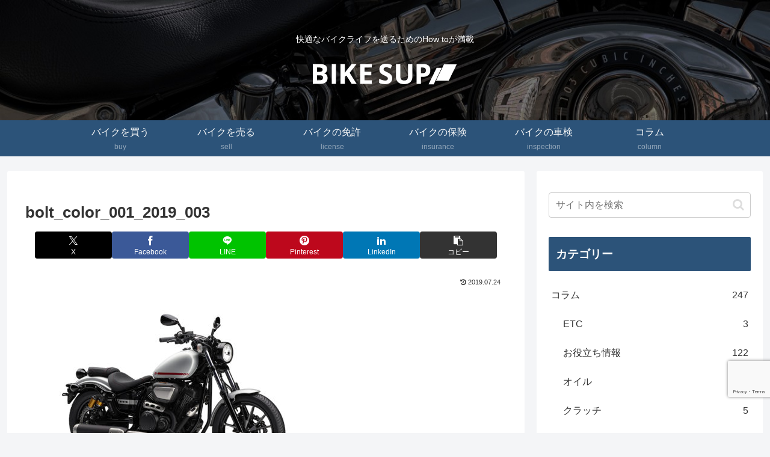

--- FILE ---
content_type: text/html; charset=utf-8
request_url: https://www.google.com/recaptcha/api2/anchor?ar=1&k=6Lfgh1EaAAAAAPljgPRiybUYjg_VnRHRkU62DDvO&co=aHR0cHM6Ly9iaWtlLXN1cC5jb206NDQz&hl=en&v=PoyoqOPhxBO7pBk68S4YbpHZ&size=invisible&anchor-ms=20000&execute-ms=30000&cb=7n82z7xx815e
body_size: 48836
content:
<!DOCTYPE HTML><html dir="ltr" lang="en"><head><meta http-equiv="Content-Type" content="text/html; charset=UTF-8">
<meta http-equiv="X-UA-Compatible" content="IE=edge">
<title>reCAPTCHA</title>
<style type="text/css">
/* cyrillic-ext */
@font-face {
  font-family: 'Roboto';
  font-style: normal;
  font-weight: 400;
  font-stretch: 100%;
  src: url(//fonts.gstatic.com/s/roboto/v48/KFO7CnqEu92Fr1ME7kSn66aGLdTylUAMa3GUBHMdazTgWw.woff2) format('woff2');
  unicode-range: U+0460-052F, U+1C80-1C8A, U+20B4, U+2DE0-2DFF, U+A640-A69F, U+FE2E-FE2F;
}
/* cyrillic */
@font-face {
  font-family: 'Roboto';
  font-style: normal;
  font-weight: 400;
  font-stretch: 100%;
  src: url(//fonts.gstatic.com/s/roboto/v48/KFO7CnqEu92Fr1ME7kSn66aGLdTylUAMa3iUBHMdazTgWw.woff2) format('woff2');
  unicode-range: U+0301, U+0400-045F, U+0490-0491, U+04B0-04B1, U+2116;
}
/* greek-ext */
@font-face {
  font-family: 'Roboto';
  font-style: normal;
  font-weight: 400;
  font-stretch: 100%;
  src: url(//fonts.gstatic.com/s/roboto/v48/KFO7CnqEu92Fr1ME7kSn66aGLdTylUAMa3CUBHMdazTgWw.woff2) format('woff2');
  unicode-range: U+1F00-1FFF;
}
/* greek */
@font-face {
  font-family: 'Roboto';
  font-style: normal;
  font-weight: 400;
  font-stretch: 100%;
  src: url(//fonts.gstatic.com/s/roboto/v48/KFO7CnqEu92Fr1ME7kSn66aGLdTylUAMa3-UBHMdazTgWw.woff2) format('woff2');
  unicode-range: U+0370-0377, U+037A-037F, U+0384-038A, U+038C, U+038E-03A1, U+03A3-03FF;
}
/* math */
@font-face {
  font-family: 'Roboto';
  font-style: normal;
  font-weight: 400;
  font-stretch: 100%;
  src: url(//fonts.gstatic.com/s/roboto/v48/KFO7CnqEu92Fr1ME7kSn66aGLdTylUAMawCUBHMdazTgWw.woff2) format('woff2');
  unicode-range: U+0302-0303, U+0305, U+0307-0308, U+0310, U+0312, U+0315, U+031A, U+0326-0327, U+032C, U+032F-0330, U+0332-0333, U+0338, U+033A, U+0346, U+034D, U+0391-03A1, U+03A3-03A9, U+03B1-03C9, U+03D1, U+03D5-03D6, U+03F0-03F1, U+03F4-03F5, U+2016-2017, U+2034-2038, U+203C, U+2040, U+2043, U+2047, U+2050, U+2057, U+205F, U+2070-2071, U+2074-208E, U+2090-209C, U+20D0-20DC, U+20E1, U+20E5-20EF, U+2100-2112, U+2114-2115, U+2117-2121, U+2123-214F, U+2190, U+2192, U+2194-21AE, U+21B0-21E5, U+21F1-21F2, U+21F4-2211, U+2213-2214, U+2216-22FF, U+2308-230B, U+2310, U+2319, U+231C-2321, U+2336-237A, U+237C, U+2395, U+239B-23B7, U+23D0, U+23DC-23E1, U+2474-2475, U+25AF, U+25B3, U+25B7, U+25BD, U+25C1, U+25CA, U+25CC, U+25FB, U+266D-266F, U+27C0-27FF, U+2900-2AFF, U+2B0E-2B11, U+2B30-2B4C, U+2BFE, U+3030, U+FF5B, U+FF5D, U+1D400-1D7FF, U+1EE00-1EEFF;
}
/* symbols */
@font-face {
  font-family: 'Roboto';
  font-style: normal;
  font-weight: 400;
  font-stretch: 100%;
  src: url(//fonts.gstatic.com/s/roboto/v48/KFO7CnqEu92Fr1ME7kSn66aGLdTylUAMaxKUBHMdazTgWw.woff2) format('woff2');
  unicode-range: U+0001-000C, U+000E-001F, U+007F-009F, U+20DD-20E0, U+20E2-20E4, U+2150-218F, U+2190, U+2192, U+2194-2199, U+21AF, U+21E6-21F0, U+21F3, U+2218-2219, U+2299, U+22C4-22C6, U+2300-243F, U+2440-244A, U+2460-24FF, U+25A0-27BF, U+2800-28FF, U+2921-2922, U+2981, U+29BF, U+29EB, U+2B00-2BFF, U+4DC0-4DFF, U+FFF9-FFFB, U+10140-1018E, U+10190-1019C, U+101A0, U+101D0-101FD, U+102E0-102FB, U+10E60-10E7E, U+1D2C0-1D2D3, U+1D2E0-1D37F, U+1F000-1F0FF, U+1F100-1F1AD, U+1F1E6-1F1FF, U+1F30D-1F30F, U+1F315, U+1F31C, U+1F31E, U+1F320-1F32C, U+1F336, U+1F378, U+1F37D, U+1F382, U+1F393-1F39F, U+1F3A7-1F3A8, U+1F3AC-1F3AF, U+1F3C2, U+1F3C4-1F3C6, U+1F3CA-1F3CE, U+1F3D4-1F3E0, U+1F3ED, U+1F3F1-1F3F3, U+1F3F5-1F3F7, U+1F408, U+1F415, U+1F41F, U+1F426, U+1F43F, U+1F441-1F442, U+1F444, U+1F446-1F449, U+1F44C-1F44E, U+1F453, U+1F46A, U+1F47D, U+1F4A3, U+1F4B0, U+1F4B3, U+1F4B9, U+1F4BB, U+1F4BF, U+1F4C8-1F4CB, U+1F4D6, U+1F4DA, U+1F4DF, U+1F4E3-1F4E6, U+1F4EA-1F4ED, U+1F4F7, U+1F4F9-1F4FB, U+1F4FD-1F4FE, U+1F503, U+1F507-1F50B, U+1F50D, U+1F512-1F513, U+1F53E-1F54A, U+1F54F-1F5FA, U+1F610, U+1F650-1F67F, U+1F687, U+1F68D, U+1F691, U+1F694, U+1F698, U+1F6AD, U+1F6B2, U+1F6B9-1F6BA, U+1F6BC, U+1F6C6-1F6CF, U+1F6D3-1F6D7, U+1F6E0-1F6EA, U+1F6F0-1F6F3, U+1F6F7-1F6FC, U+1F700-1F7FF, U+1F800-1F80B, U+1F810-1F847, U+1F850-1F859, U+1F860-1F887, U+1F890-1F8AD, U+1F8B0-1F8BB, U+1F8C0-1F8C1, U+1F900-1F90B, U+1F93B, U+1F946, U+1F984, U+1F996, U+1F9E9, U+1FA00-1FA6F, U+1FA70-1FA7C, U+1FA80-1FA89, U+1FA8F-1FAC6, U+1FACE-1FADC, U+1FADF-1FAE9, U+1FAF0-1FAF8, U+1FB00-1FBFF;
}
/* vietnamese */
@font-face {
  font-family: 'Roboto';
  font-style: normal;
  font-weight: 400;
  font-stretch: 100%;
  src: url(//fonts.gstatic.com/s/roboto/v48/KFO7CnqEu92Fr1ME7kSn66aGLdTylUAMa3OUBHMdazTgWw.woff2) format('woff2');
  unicode-range: U+0102-0103, U+0110-0111, U+0128-0129, U+0168-0169, U+01A0-01A1, U+01AF-01B0, U+0300-0301, U+0303-0304, U+0308-0309, U+0323, U+0329, U+1EA0-1EF9, U+20AB;
}
/* latin-ext */
@font-face {
  font-family: 'Roboto';
  font-style: normal;
  font-weight: 400;
  font-stretch: 100%;
  src: url(//fonts.gstatic.com/s/roboto/v48/KFO7CnqEu92Fr1ME7kSn66aGLdTylUAMa3KUBHMdazTgWw.woff2) format('woff2');
  unicode-range: U+0100-02BA, U+02BD-02C5, U+02C7-02CC, U+02CE-02D7, U+02DD-02FF, U+0304, U+0308, U+0329, U+1D00-1DBF, U+1E00-1E9F, U+1EF2-1EFF, U+2020, U+20A0-20AB, U+20AD-20C0, U+2113, U+2C60-2C7F, U+A720-A7FF;
}
/* latin */
@font-face {
  font-family: 'Roboto';
  font-style: normal;
  font-weight: 400;
  font-stretch: 100%;
  src: url(//fonts.gstatic.com/s/roboto/v48/KFO7CnqEu92Fr1ME7kSn66aGLdTylUAMa3yUBHMdazQ.woff2) format('woff2');
  unicode-range: U+0000-00FF, U+0131, U+0152-0153, U+02BB-02BC, U+02C6, U+02DA, U+02DC, U+0304, U+0308, U+0329, U+2000-206F, U+20AC, U+2122, U+2191, U+2193, U+2212, U+2215, U+FEFF, U+FFFD;
}
/* cyrillic-ext */
@font-face {
  font-family: 'Roboto';
  font-style: normal;
  font-weight: 500;
  font-stretch: 100%;
  src: url(//fonts.gstatic.com/s/roboto/v48/KFO7CnqEu92Fr1ME7kSn66aGLdTylUAMa3GUBHMdazTgWw.woff2) format('woff2');
  unicode-range: U+0460-052F, U+1C80-1C8A, U+20B4, U+2DE0-2DFF, U+A640-A69F, U+FE2E-FE2F;
}
/* cyrillic */
@font-face {
  font-family: 'Roboto';
  font-style: normal;
  font-weight: 500;
  font-stretch: 100%;
  src: url(//fonts.gstatic.com/s/roboto/v48/KFO7CnqEu92Fr1ME7kSn66aGLdTylUAMa3iUBHMdazTgWw.woff2) format('woff2');
  unicode-range: U+0301, U+0400-045F, U+0490-0491, U+04B0-04B1, U+2116;
}
/* greek-ext */
@font-face {
  font-family: 'Roboto';
  font-style: normal;
  font-weight: 500;
  font-stretch: 100%;
  src: url(//fonts.gstatic.com/s/roboto/v48/KFO7CnqEu92Fr1ME7kSn66aGLdTylUAMa3CUBHMdazTgWw.woff2) format('woff2');
  unicode-range: U+1F00-1FFF;
}
/* greek */
@font-face {
  font-family: 'Roboto';
  font-style: normal;
  font-weight: 500;
  font-stretch: 100%;
  src: url(//fonts.gstatic.com/s/roboto/v48/KFO7CnqEu92Fr1ME7kSn66aGLdTylUAMa3-UBHMdazTgWw.woff2) format('woff2');
  unicode-range: U+0370-0377, U+037A-037F, U+0384-038A, U+038C, U+038E-03A1, U+03A3-03FF;
}
/* math */
@font-face {
  font-family: 'Roboto';
  font-style: normal;
  font-weight: 500;
  font-stretch: 100%;
  src: url(//fonts.gstatic.com/s/roboto/v48/KFO7CnqEu92Fr1ME7kSn66aGLdTylUAMawCUBHMdazTgWw.woff2) format('woff2');
  unicode-range: U+0302-0303, U+0305, U+0307-0308, U+0310, U+0312, U+0315, U+031A, U+0326-0327, U+032C, U+032F-0330, U+0332-0333, U+0338, U+033A, U+0346, U+034D, U+0391-03A1, U+03A3-03A9, U+03B1-03C9, U+03D1, U+03D5-03D6, U+03F0-03F1, U+03F4-03F5, U+2016-2017, U+2034-2038, U+203C, U+2040, U+2043, U+2047, U+2050, U+2057, U+205F, U+2070-2071, U+2074-208E, U+2090-209C, U+20D0-20DC, U+20E1, U+20E5-20EF, U+2100-2112, U+2114-2115, U+2117-2121, U+2123-214F, U+2190, U+2192, U+2194-21AE, U+21B0-21E5, U+21F1-21F2, U+21F4-2211, U+2213-2214, U+2216-22FF, U+2308-230B, U+2310, U+2319, U+231C-2321, U+2336-237A, U+237C, U+2395, U+239B-23B7, U+23D0, U+23DC-23E1, U+2474-2475, U+25AF, U+25B3, U+25B7, U+25BD, U+25C1, U+25CA, U+25CC, U+25FB, U+266D-266F, U+27C0-27FF, U+2900-2AFF, U+2B0E-2B11, U+2B30-2B4C, U+2BFE, U+3030, U+FF5B, U+FF5D, U+1D400-1D7FF, U+1EE00-1EEFF;
}
/* symbols */
@font-face {
  font-family: 'Roboto';
  font-style: normal;
  font-weight: 500;
  font-stretch: 100%;
  src: url(//fonts.gstatic.com/s/roboto/v48/KFO7CnqEu92Fr1ME7kSn66aGLdTylUAMaxKUBHMdazTgWw.woff2) format('woff2');
  unicode-range: U+0001-000C, U+000E-001F, U+007F-009F, U+20DD-20E0, U+20E2-20E4, U+2150-218F, U+2190, U+2192, U+2194-2199, U+21AF, U+21E6-21F0, U+21F3, U+2218-2219, U+2299, U+22C4-22C6, U+2300-243F, U+2440-244A, U+2460-24FF, U+25A0-27BF, U+2800-28FF, U+2921-2922, U+2981, U+29BF, U+29EB, U+2B00-2BFF, U+4DC0-4DFF, U+FFF9-FFFB, U+10140-1018E, U+10190-1019C, U+101A0, U+101D0-101FD, U+102E0-102FB, U+10E60-10E7E, U+1D2C0-1D2D3, U+1D2E0-1D37F, U+1F000-1F0FF, U+1F100-1F1AD, U+1F1E6-1F1FF, U+1F30D-1F30F, U+1F315, U+1F31C, U+1F31E, U+1F320-1F32C, U+1F336, U+1F378, U+1F37D, U+1F382, U+1F393-1F39F, U+1F3A7-1F3A8, U+1F3AC-1F3AF, U+1F3C2, U+1F3C4-1F3C6, U+1F3CA-1F3CE, U+1F3D4-1F3E0, U+1F3ED, U+1F3F1-1F3F3, U+1F3F5-1F3F7, U+1F408, U+1F415, U+1F41F, U+1F426, U+1F43F, U+1F441-1F442, U+1F444, U+1F446-1F449, U+1F44C-1F44E, U+1F453, U+1F46A, U+1F47D, U+1F4A3, U+1F4B0, U+1F4B3, U+1F4B9, U+1F4BB, U+1F4BF, U+1F4C8-1F4CB, U+1F4D6, U+1F4DA, U+1F4DF, U+1F4E3-1F4E6, U+1F4EA-1F4ED, U+1F4F7, U+1F4F9-1F4FB, U+1F4FD-1F4FE, U+1F503, U+1F507-1F50B, U+1F50D, U+1F512-1F513, U+1F53E-1F54A, U+1F54F-1F5FA, U+1F610, U+1F650-1F67F, U+1F687, U+1F68D, U+1F691, U+1F694, U+1F698, U+1F6AD, U+1F6B2, U+1F6B9-1F6BA, U+1F6BC, U+1F6C6-1F6CF, U+1F6D3-1F6D7, U+1F6E0-1F6EA, U+1F6F0-1F6F3, U+1F6F7-1F6FC, U+1F700-1F7FF, U+1F800-1F80B, U+1F810-1F847, U+1F850-1F859, U+1F860-1F887, U+1F890-1F8AD, U+1F8B0-1F8BB, U+1F8C0-1F8C1, U+1F900-1F90B, U+1F93B, U+1F946, U+1F984, U+1F996, U+1F9E9, U+1FA00-1FA6F, U+1FA70-1FA7C, U+1FA80-1FA89, U+1FA8F-1FAC6, U+1FACE-1FADC, U+1FADF-1FAE9, U+1FAF0-1FAF8, U+1FB00-1FBFF;
}
/* vietnamese */
@font-face {
  font-family: 'Roboto';
  font-style: normal;
  font-weight: 500;
  font-stretch: 100%;
  src: url(//fonts.gstatic.com/s/roboto/v48/KFO7CnqEu92Fr1ME7kSn66aGLdTylUAMa3OUBHMdazTgWw.woff2) format('woff2');
  unicode-range: U+0102-0103, U+0110-0111, U+0128-0129, U+0168-0169, U+01A0-01A1, U+01AF-01B0, U+0300-0301, U+0303-0304, U+0308-0309, U+0323, U+0329, U+1EA0-1EF9, U+20AB;
}
/* latin-ext */
@font-face {
  font-family: 'Roboto';
  font-style: normal;
  font-weight: 500;
  font-stretch: 100%;
  src: url(//fonts.gstatic.com/s/roboto/v48/KFO7CnqEu92Fr1ME7kSn66aGLdTylUAMa3KUBHMdazTgWw.woff2) format('woff2');
  unicode-range: U+0100-02BA, U+02BD-02C5, U+02C7-02CC, U+02CE-02D7, U+02DD-02FF, U+0304, U+0308, U+0329, U+1D00-1DBF, U+1E00-1E9F, U+1EF2-1EFF, U+2020, U+20A0-20AB, U+20AD-20C0, U+2113, U+2C60-2C7F, U+A720-A7FF;
}
/* latin */
@font-face {
  font-family: 'Roboto';
  font-style: normal;
  font-weight: 500;
  font-stretch: 100%;
  src: url(//fonts.gstatic.com/s/roboto/v48/KFO7CnqEu92Fr1ME7kSn66aGLdTylUAMa3yUBHMdazQ.woff2) format('woff2');
  unicode-range: U+0000-00FF, U+0131, U+0152-0153, U+02BB-02BC, U+02C6, U+02DA, U+02DC, U+0304, U+0308, U+0329, U+2000-206F, U+20AC, U+2122, U+2191, U+2193, U+2212, U+2215, U+FEFF, U+FFFD;
}
/* cyrillic-ext */
@font-face {
  font-family: 'Roboto';
  font-style: normal;
  font-weight: 900;
  font-stretch: 100%;
  src: url(//fonts.gstatic.com/s/roboto/v48/KFO7CnqEu92Fr1ME7kSn66aGLdTylUAMa3GUBHMdazTgWw.woff2) format('woff2');
  unicode-range: U+0460-052F, U+1C80-1C8A, U+20B4, U+2DE0-2DFF, U+A640-A69F, U+FE2E-FE2F;
}
/* cyrillic */
@font-face {
  font-family: 'Roboto';
  font-style: normal;
  font-weight: 900;
  font-stretch: 100%;
  src: url(//fonts.gstatic.com/s/roboto/v48/KFO7CnqEu92Fr1ME7kSn66aGLdTylUAMa3iUBHMdazTgWw.woff2) format('woff2');
  unicode-range: U+0301, U+0400-045F, U+0490-0491, U+04B0-04B1, U+2116;
}
/* greek-ext */
@font-face {
  font-family: 'Roboto';
  font-style: normal;
  font-weight: 900;
  font-stretch: 100%;
  src: url(//fonts.gstatic.com/s/roboto/v48/KFO7CnqEu92Fr1ME7kSn66aGLdTylUAMa3CUBHMdazTgWw.woff2) format('woff2');
  unicode-range: U+1F00-1FFF;
}
/* greek */
@font-face {
  font-family: 'Roboto';
  font-style: normal;
  font-weight: 900;
  font-stretch: 100%;
  src: url(//fonts.gstatic.com/s/roboto/v48/KFO7CnqEu92Fr1ME7kSn66aGLdTylUAMa3-UBHMdazTgWw.woff2) format('woff2');
  unicode-range: U+0370-0377, U+037A-037F, U+0384-038A, U+038C, U+038E-03A1, U+03A3-03FF;
}
/* math */
@font-face {
  font-family: 'Roboto';
  font-style: normal;
  font-weight: 900;
  font-stretch: 100%;
  src: url(//fonts.gstatic.com/s/roboto/v48/KFO7CnqEu92Fr1ME7kSn66aGLdTylUAMawCUBHMdazTgWw.woff2) format('woff2');
  unicode-range: U+0302-0303, U+0305, U+0307-0308, U+0310, U+0312, U+0315, U+031A, U+0326-0327, U+032C, U+032F-0330, U+0332-0333, U+0338, U+033A, U+0346, U+034D, U+0391-03A1, U+03A3-03A9, U+03B1-03C9, U+03D1, U+03D5-03D6, U+03F0-03F1, U+03F4-03F5, U+2016-2017, U+2034-2038, U+203C, U+2040, U+2043, U+2047, U+2050, U+2057, U+205F, U+2070-2071, U+2074-208E, U+2090-209C, U+20D0-20DC, U+20E1, U+20E5-20EF, U+2100-2112, U+2114-2115, U+2117-2121, U+2123-214F, U+2190, U+2192, U+2194-21AE, U+21B0-21E5, U+21F1-21F2, U+21F4-2211, U+2213-2214, U+2216-22FF, U+2308-230B, U+2310, U+2319, U+231C-2321, U+2336-237A, U+237C, U+2395, U+239B-23B7, U+23D0, U+23DC-23E1, U+2474-2475, U+25AF, U+25B3, U+25B7, U+25BD, U+25C1, U+25CA, U+25CC, U+25FB, U+266D-266F, U+27C0-27FF, U+2900-2AFF, U+2B0E-2B11, U+2B30-2B4C, U+2BFE, U+3030, U+FF5B, U+FF5D, U+1D400-1D7FF, U+1EE00-1EEFF;
}
/* symbols */
@font-face {
  font-family: 'Roboto';
  font-style: normal;
  font-weight: 900;
  font-stretch: 100%;
  src: url(//fonts.gstatic.com/s/roboto/v48/KFO7CnqEu92Fr1ME7kSn66aGLdTylUAMaxKUBHMdazTgWw.woff2) format('woff2');
  unicode-range: U+0001-000C, U+000E-001F, U+007F-009F, U+20DD-20E0, U+20E2-20E4, U+2150-218F, U+2190, U+2192, U+2194-2199, U+21AF, U+21E6-21F0, U+21F3, U+2218-2219, U+2299, U+22C4-22C6, U+2300-243F, U+2440-244A, U+2460-24FF, U+25A0-27BF, U+2800-28FF, U+2921-2922, U+2981, U+29BF, U+29EB, U+2B00-2BFF, U+4DC0-4DFF, U+FFF9-FFFB, U+10140-1018E, U+10190-1019C, U+101A0, U+101D0-101FD, U+102E0-102FB, U+10E60-10E7E, U+1D2C0-1D2D3, U+1D2E0-1D37F, U+1F000-1F0FF, U+1F100-1F1AD, U+1F1E6-1F1FF, U+1F30D-1F30F, U+1F315, U+1F31C, U+1F31E, U+1F320-1F32C, U+1F336, U+1F378, U+1F37D, U+1F382, U+1F393-1F39F, U+1F3A7-1F3A8, U+1F3AC-1F3AF, U+1F3C2, U+1F3C4-1F3C6, U+1F3CA-1F3CE, U+1F3D4-1F3E0, U+1F3ED, U+1F3F1-1F3F3, U+1F3F5-1F3F7, U+1F408, U+1F415, U+1F41F, U+1F426, U+1F43F, U+1F441-1F442, U+1F444, U+1F446-1F449, U+1F44C-1F44E, U+1F453, U+1F46A, U+1F47D, U+1F4A3, U+1F4B0, U+1F4B3, U+1F4B9, U+1F4BB, U+1F4BF, U+1F4C8-1F4CB, U+1F4D6, U+1F4DA, U+1F4DF, U+1F4E3-1F4E6, U+1F4EA-1F4ED, U+1F4F7, U+1F4F9-1F4FB, U+1F4FD-1F4FE, U+1F503, U+1F507-1F50B, U+1F50D, U+1F512-1F513, U+1F53E-1F54A, U+1F54F-1F5FA, U+1F610, U+1F650-1F67F, U+1F687, U+1F68D, U+1F691, U+1F694, U+1F698, U+1F6AD, U+1F6B2, U+1F6B9-1F6BA, U+1F6BC, U+1F6C6-1F6CF, U+1F6D3-1F6D7, U+1F6E0-1F6EA, U+1F6F0-1F6F3, U+1F6F7-1F6FC, U+1F700-1F7FF, U+1F800-1F80B, U+1F810-1F847, U+1F850-1F859, U+1F860-1F887, U+1F890-1F8AD, U+1F8B0-1F8BB, U+1F8C0-1F8C1, U+1F900-1F90B, U+1F93B, U+1F946, U+1F984, U+1F996, U+1F9E9, U+1FA00-1FA6F, U+1FA70-1FA7C, U+1FA80-1FA89, U+1FA8F-1FAC6, U+1FACE-1FADC, U+1FADF-1FAE9, U+1FAF0-1FAF8, U+1FB00-1FBFF;
}
/* vietnamese */
@font-face {
  font-family: 'Roboto';
  font-style: normal;
  font-weight: 900;
  font-stretch: 100%;
  src: url(//fonts.gstatic.com/s/roboto/v48/KFO7CnqEu92Fr1ME7kSn66aGLdTylUAMa3OUBHMdazTgWw.woff2) format('woff2');
  unicode-range: U+0102-0103, U+0110-0111, U+0128-0129, U+0168-0169, U+01A0-01A1, U+01AF-01B0, U+0300-0301, U+0303-0304, U+0308-0309, U+0323, U+0329, U+1EA0-1EF9, U+20AB;
}
/* latin-ext */
@font-face {
  font-family: 'Roboto';
  font-style: normal;
  font-weight: 900;
  font-stretch: 100%;
  src: url(//fonts.gstatic.com/s/roboto/v48/KFO7CnqEu92Fr1ME7kSn66aGLdTylUAMa3KUBHMdazTgWw.woff2) format('woff2');
  unicode-range: U+0100-02BA, U+02BD-02C5, U+02C7-02CC, U+02CE-02D7, U+02DD-02FF, U+0304, U+0308, U+0329, U+1D00-1DBF, U+1E00-1E9F, U+1EF2-1EFF, U+2020, U+20A0-20AB, U+20AD-20C0, U+2113, U+2C60-2C7F, U+A720-A7FF;
}
/* latin */
@font-face {
  font-family: 'Roboto';
  font-style: normal;
  font-weight: 900;
  font-stretch: 100%;
  src: url(//fonts.gstatic.com/s/roboto/v48/KFO7CnqEu92Fr1ME7kSn66aGLdTylUAMa3yUBHMdazQ.woff2) format('woff2');
  unicode-range: U+0000-00FF, U+0131, U+0152-0153, U+02BB-02BC, U+02C6, U+02DA, U+02DC, U+0304, U+0308, U+0329, U+2000-206F, U+20AC, U+2122, U+2191, U+2193, U+2212, U+2215, U+FEFF, U+FFFD;
}

</style>
<link rel="stylesheet" type="text/css" href="https://www.gstatic.com/recaptcha/releases/PoyoqOPhxBO7pBk68S4YbpHZ/styles__ltr.css">
<script nonce="1cacYBCvAJ9_S4TUekLMow" type="text/javascript">window['__recaptcha_api'] = 'https://www.google.com/recaptcha/api2/';</script>
<script type="text/javascript" src="https://www.gstatic.com/recaptcha/releases/PoyoqOPhxBO7pBk68S4YbpHZ/recaptcha__en.js" nonce="1cacYBCvAJ9_S4TUekLMow">
      
    </script></head>
<body><div id="rc-anchor-alert" class="rc-anchor-alert"></div>
<input type="hidden" id="recaptcha-token" value="[base64]">
<script type="text/javascript" nonce="1cacYBCvAJ9_S4TUekLMow">
      recaptcha.anchor.Main.init("[\x22ainput\x22,[\x22bgdata\x22,\x22\x22,\[base64]/[base64]/MjU1Ong/[base64]/[base64]/[base64]/[base64]/[base64]/[base64]/[base64]/[base64]/[base64]/[base64]/[base64]/[base64]/[base64]/[base64]/[base64]\\u003d\x22,\[base64]\\u003d\x22,\x22K8ONZiwwWwXDk8OQwqXCgn/Dr8O9w4ZRJcKQPMKswqwXw63DisKLbMKXw6sZw7cGw5h5cmTDrgFuwo4Aw6kxwq/DusOcL8O8wpHDgiQ9w6AzUsOiTF3Cmw1Gw5gjOEtMw4XCtFNaZMK5ZsOkR8K3AcK2UF7CpjDDksOeE8KyDhXCoXrDm8KpG8OBw7lKUcK/U8KNw5fCncO+wo4fb8OOwrnDrRnCpsO7wqnDt8OSJEQVGRzDm3DDoTYDNsKKBgPDicK/w68fOy0dwpfCmcKEZTrCn2xDw6XCsyhYesKWT8OYw4B5wqJJQAIUwpfCrhTChMKFCFsgYBUNMH/CpMOebybDlQ/Ch1syYsOKw4vCi8KTFgRqwpc7wr/CpTwFYU7CkwcFwo9fwqN5eHQVKcO+wpDCncKJwpNOw6rDtcKCJQnCocOtwrZswoTCn1zCh8OfFifCjcKvw7Nyw4ICwprClsKawp8Vw5LCoF3DqMOjwplxOCbCtMKFb0jDqEA/ZnnCqMO6FMKGWsOtw7FrGsKWw6Z2W2daNTLCoTsSABhmw5dCXFk7TDQlEHo1w7kyw68BwrEawqrCsBMYw5Ytw45ZX8OBw64tEsKXCMO4w455w55Be1pqwqZwAMKxw656w7XDp2V+w61afMKocgp9woDCvsOUecOFwqwoBBoLJ8KXLV/DrQ9jwrrDmMOsKXjCvgrCp8ObM8K0SMKpecO4wpjCjXIpwrsQwrfDmm7CksODAcO2wpzDpMOlw4IGwqJ2w5ozOzfCosK6AsKQD8ODb0TDnVfDm8KRw5HDv2I7wolRw67Dp8O+wqZFwr/CpMKMasKRQcKvH8K/UH3DkmdnwobDg2VRWRLCkcO2VlBdIMOPCMKGw7Fhe3XDjcKiFsOjbDnDg0vCl8Kdw6bCgHhxwoYiwoFQw5fDnDPCpMKSHQ4qwpwKwrzDm8K+wqjCkcOowrxawrDDgsK+w6fDk8KmwoXDpgHCh05OOzgFwpHDg8OLw742UFQtdgbDjCgKJcK/[base64]/[base64]/WALCgcK6C8KRcx/[base64]/[base64]/CrU9yBcKzX8KITsKdT8OoCi9QBcOPw5HCksOCwpLCgsK8PXVSLMKFXn4MwoPDiMKzwrHCpMKpHsONMCZLViYtbkN6UsOdUsK1wr/Cm8KUwowMw5bCkMONw794RcO6bcOVbMO1w48hw53CqMOSwqPDssOMwpkEJmvCjAvCgsOlSSTCosO/wpHCkBrDmxDDgMK/wos9esOUfMO3woTChwbDoUtCwqPDvcKBScOgw5rDusOEw7F4B8Kuw7XDv8OTCcKRwplRWcKrVhnDkcKGw4rCh30+w5XDrcKRRFrDsj/[base64]/[base64]/[base64]/ChXEHw4TDi2PDhcKFwqYQw7ZubsOhwpXCtMOJw4Azw4gEw5bCgxrCnRpXQTbCjsOTw6bCn8KfB8Ojw6HDoSfDmcObRsK5ME8Pw4rDusOWHl0HM8KSQBEdwrcswoI0wplTfsKgHRTCicKBw7sYYsKvaHNQw7Y/w53Cj0VVccOUVFLCi8K9O3LCp8OiKjh4wrlyw4IQI8K5w67Cg8O6AsOffw8Ew7bDu8O5w7gJEMKowrEvw6fDggtVf8KEWQLDjcOpcyzDqkfDtFjDpcKVwpjCqcK/[base64]/Om3DvXXCu8OKKSMwFB3CvsK6wpEHKkHCmcO2cg/CkTLDg8OUC8KQJsKmIMO8w7BswoPDt3zDiDTDth0/w5jCgMKWcFNAw7NyTMONc8OQw5IgAMOKH0tXTEt9wpAiO17CjSbClMKsaUfDn8ORw4PDn8KqOmBUwqLCpMKJw6DCiUfDuzUGc20we8KOWsOKdMOmIcKQwqAGw7/CmsOrFMOlSkfDqGgawp4kD8KEw5nDu8OOw5N1wrgGPFrChCPCsSDDiTTDgi95wqgxLwEzPkNuw7EveMKHw43DrBjCqMKpLE7Cm3XCrw3Ctw1efGZnWBEQwrNnI8KvKsOtw5xoKWjCtcOMwqbDlBvCnsO6dyl3EB/DmcKZwrouw5o/w5fCtUlFEsO5SMOEMW/DrFI+wpTDusKgwocNwpdYf8OVw7Zlw4wowrUGQcK9w5fDpsKiQsORI33ChBQ7wq7CnjLDhMK/w4MrFsKlw4rCvxNqLELDpSlWFE/DhTpdw5fCjsODw7VrSBYtAcOdwrDDtsOJbcOuw5tUwrcgYsOzwqIsTcKLFEAVF2oBwq/CisOSwonClsOxKQANwqk6XMKxRArCl0/CgMKOwqgmIF4Qwptow5lnN8OAaMK9w5clfEE7XDvCqMOTQ8ORYMKrNsO8w4USwognwqTCksKFw5gTDWjCvsOVw7cQPGDDi8Oww67Cm8OTw456wp1rZ0vDuS3Cgj/[base64]/[base64]/ClGbCuMO8wotuw7Zpwo0JZcK9a8Osb8KNMg3CjcOBw7bDrRzCtsKDwqoEw5TCkFzDrsK8wo/CosOWwqfCoMOEV8ONGsOhQxkZwr4QwodvTxXDk3DCnWLCoMK5w4kHY8ODemEMw5MjAsORBTMKw5/CgcKfw6bCgsKLw7AORsK6wprDjAHDrsO5dcOCChrCl8O9WjzCj8Kiw6lJwpLCicOZwpsPLjjCvMKGUWIpw5/Cii5Mw6/DuyV2UFoPw412wpJEbcO0GinDnVHDnMKkw43Coh0Ww5rDrMKlw73Cl8O6XsO/Y2zCtcKIwrDCmMOGw5RowpLCmjkocVNVw77DpsK+Pz1nS8O6w6Z9K1zCpsOeSXPCrUNOwqcywohgwoJAFw8ow4DDqMK/bDvDlzoLworCnj1ydMKQw5TCisKBw59+woFWaMODeSrCmGfCkV0gTcKawoMIwpvDvmw9w4BVYcKTw6/CmMKQAA7Dold4wonDqBluwrBMbVjDvwXCpcKnw7HCpkvCph7DiiV6WcKgwrLCv8KCw5HCrjAkwqTDksOPc3bCs8O0wrXCpMO8DzwzwqDCrB8AB19Ww5LDrcOQw5LCrGFJNVPDjBXDk8KGW8KPBmNVw6DCsMOnIsK7w4hXw6Q4wq7ChGLCrTw4ETnCg8KzWcKywoMDw7/DgSXDm284w5HCrljCtsOUPFQSRSkbeBvDvlFGwqHDqlbDtsOuw6zDpRfDncOLWcK4woTDlsO1B8KLLRPDrHckc8OkH3LDqcOSEMKxL8KJwpzCssKHwolTw4fChFrDhW17UChJN0zCkkzCp8OoBMOsw73CpcOjwpnCisOqw4BXRFwIY0ArR1omY8OAwpbCnA/DgGUxwrphw6rDksKyw7w6w67CscKPVx0Yw4QJbMKMXH/Dq8OlHcOrXjJTwqvDog/DscK5cE4yOcOqwpLDkD0owprDvMOlw59owrvDpxpZSsKRQMOXQUnDksKABnpHwqlFW8OJJxjDsnMrw6A2wqomw5JBYl3DrWvCs3nDpjjDtFLDm8ORKx5uMhkcwqbDlkgSw7DCksO/w7EPwo/DisOsYVgtw6Zgwqd/UMKOOFjCiEfDvsOkPQxUF2jCkcOmRHjDrWw/w4N6w7w9AlICJjrDp8KCRGLDrsK9ScKRNsOwwqBwKsKZTX1Aw6rCtF3DuDosw4ctYABSw5Vtwp3Do0zDshQ7ClBYw7rDusORw6Agwp5na8KqwqQ6wpHCncO0w4XDlxXDnMOdw4XCpVNQbj/[base64]/[base64]/DpSZuag/DjxHDhMKjw41WwoLDlBzDrCJhwoXCkcKrwrPCrFcdw5HDl3zCtcOgcsOsw4HCnsKQwqnDsBEEwop9w47Dt8OIAcObwqjDtA1vOyhtEMKswrBCRiIPwohDYsKww6zCusOXNAvDlcKeBsKUWcK4Fks3wpbCqsKxcH/CqsKOLx7Cn8K9Y8KPwqciYyLCh8Kpwo7DlcOzWMK0wrw1w6BhDCcWO3hpw4DCvcOobUZEBcOaw7zCgcOKwoJ8wpjDmnxNIsKsw5B/cirDtsKQw5PDvVnDgFzDjcKYw7F9Xz1PwpY9w5fCiMOlw5x1wrjClCsCwpLCncKNGVlxw41uw4YDw6QEwooDBcK2w5tLW04FRlHDtWNHLwYEw43ChEkiVVvDjRjCvcO4AcOpUE7CvGR/[base64]/[base64]/CsX7DqsKINShkw7bCnWJdwrrCoVlgYn/DnjXCggDCr8O0wqbDicOwXH3Di13Dt8OFGxZsw5bCjFFTwrQjUMK/McOqZC97woMdQMKwJFE2w6sKwoDDjcKrPcO6XwzCuE7CvQjDqmbDscO6w67CpcO9wrR7BcO7Py9RTF8UEC3CpkfCoQHCtl/CkVwcAsKePMKmwrPCoz/DmGTDr8K7ZgTCjMKFD8OawojDrsOjVMOrMcK4w5w9EUYow6/DtlHCr8Kdw5jCmj3CgFTDoAN/[base64]/[base64]/w7nCtMOgVUTCljZjc8KTwojCt8O3woMZw7hPe8OXw5phMMOWRcK1wp3DgTkpwp/[base64]/[base64]/[base64]/CtMOUUHspSGo0w6vDpkwbw5c/wq1uwoUIw5x0MnXCinVXFcOPw4zDs8KSfMKYDxjDnn9uw7J7wr7Dt8OwbXwAw6LDqsK0Yk7DscKuwrDDpnHDpMKXwrkuM8KTw4dhWybDuMK1w4PDkhnCswnDksOCX0PDnsOGTXDCv8Oiw49jw4LCmRFww6PCsXjDpmzChsOuw5LClHcmwr3CuMKHwovDmy/DocO0w4PCn8ORXcKCYFFROcKdGWlYKG8uw4Bnw5rDrSPChmDDvsOZEyLDhSrClMOiLsKnwpPCtcOZw69Rw7DDhFHDt1J1czoGw6PDskPDjMO/[base64]/DVHDlMOawpkPJhLCtTnDrAbCrMKvGMOCN8OWw43CqMOmw7stUEQ2wqjCncOBcsOZCxspw7c8w6zDkzoww4LCmcKdwoLCq8O+w6E8JnJMMcOgd8Kzw5zCo8KkBzjDk8KRw6YjacKcwol1w5s9w4/Cg8O1KMK6CUNvesKOVgXCncK2dGVDwoI8wopPVMOgb8KJSRRrwr04w4LClsKCSBPDgMKtwpzDiHMBR8OpPTE/[base64]/DhjPCgTg5wqfDtMKww5ARwqvCv3ISBcO0c1s4wpVlQsOmcDjDgMK+YxTCpEYxwo5/[base64]/ClDfCqh7CoDLCu8Oxw5PDt8KkFcKAw7tYJ8Kuw4Qzwqg1b8OvGQfCrSwZwp7DiMKcw6XDn2XCo2bDjRFpIMK1Q8KgK1DDlsOtwpM2w7suQG3CtQ7CgcO1wq/CgMKYw7vDksKNwrjDnCnDjiUoEwXChjJ3w6XDgMObHkcLSApIw4fCtsKZw7gwTcOuGcOmEEAZwo7DssOiwoXCksKmYR7CrcKAw7lYw5rChSI2K8K6w6h/[base64]/Di8KiJAjDhMOdWsKEw6/DqXVxAH3Cp8OLTV7CvzJMw63DpsK6fWPDmcOhwqBBwrNWPMKdd8KMZVPDm2nCpCojw6NyWi/CrMK7w5nCsMOHw57CvsKEwp4Jwp07w53CksKkw4LDnsO5wpB1w5PCtQnDnHB+w5HCqcKew5TDhsOZwrnDtMKLUXPCvsK/WXcoJ8O3N8KmX1bChsKTw6Ycw7TCgcO5w4zDjUwEFcKFP8Ohw6/CtMO8awTCjhpew67DmcKnwqnDmMOTwoIEw4AawpzDmcOPw5LDo8KuKMKMRhXDv8KXUsKMf2PDu8OlEhrCssOHQHbCuMKqfMO6QMOcwoo8w5g/wpFMw67DjhnCmsOJVsKRwrfDnAnDgggUERHCun0yKkDDvGjDjUDDmGnCgcKFw5NXwoXCkMOGwqc8w4QEXHJjwoMqFcOxecOoO8KYw5ENw6oPw5DCpB/[base64]/[base64]/DssOVwoPDnsK3w7DCjRvCp8K3NjfCh8KXwpw0w6rDu2BnwpobHsKhW8K2wrHDpMKSTkJ4w5fDggkWLTdyfsK/w7lNb8KHwpzChFHDikxZX8O1NULCl8OMwpLDr8KRwqfDlkZccwEvTQZ6GcK6wql4Q2PDocKdAsKaUSHCrQ3CsxjCisO+w7zCignDs8K/wp/[base64]/Hw/CsCktwofCqU09wq4Aw5XDhcKww4YvfsOow4fChlfDvHrCh8OTKF0gYMOvw6fCqMK9OVdaw4rCqMKSwoc6FMO9w6rDu1VSw7LDkRI1wqvDtAU4wrcKLMK4wrQvw6dAfsOaSCLCjhBFc8K7woXClMOOw7XCnMOGw6p6EiLCg8ONw6jCpDhWPsO6w5N7UcOtw55UaMO/w6LDgwZEw4dzwqzCuTJJb8OkwpjDgcOBcMKwwrLDlcKccMOYwozCuzVSRUkkUA7Ci8Kvw7JpGMKjCll2w6TDs2jDkzjDvEErQsK1w65MdcKcwo8Tw63DiMOVEWDDpsK+W3nCuHPCs8KcD8Ocw67CiVgxwqrCt8OzwpPDtsOywr/CoF8YRsONPngow4PDqcK/w7vDpcKXw5zCq8KCwrl3w6x+Z8KKw4zCvCEDYGIFw6RjasODwrLDkcKgw6Raw6DCvcKKP8KTwo7CtcOyFGPDjMKgw7gkwo8UwpUGQGgHwplcPn91KcK8bHvDoVo8HnkKw4zDmsOOfcO4QsORw6Ibw5NLw6LCv8KKwrzCtMKOIQnDslbDuBJNeDDChcOnwrAgSzJSwo/CtVlCwrDCtMKvMcODwrY+wqVNwpZ8wr9Wwp3DumnCskDDjBDCvzXCsRZ/EsOADMKUUUTDqQDDki0KGsK+woXCt8Khw7orSsOmOMOMwrvClsK3K0zDrcO2woowwp9sw5jCrcONR1TCjcKAL8O3w5TClsK9wrQLwqIQLAfDvsKqWXjCh0bCr2k/UkwvdcOOwrXDt0dJHAjDuMK6IMKJOMOLUmUoD1duFR/DkzfDkcKkw5LDnsKawrlDwqbDvAPClinChzPClcOMw6/CssO0wp4KwrcreBlvQwkNw7TDoRzDpAbCvXnCuMKJIX17VE00w5lawoEJS8KGw5QjayHCpcOiwpTChsKNR8OjRcK8w6/CrcKawpPDoxvCs8Ovwo3CicKWWjUvwr7CtMKuwqnDvnQ7w7zDp8KjwoPDkic3w406BMKLVjDCgMOiw508acOOD3jDoF9UJGZ3RsKGw7gGI13DhUjDgAM1Dw5vZWnCnsOowq/CvnDCjgosaAl0wpMkGlANwrHCgcKpwoxfw7pRw7LDiMO+woUlw5g0wozDpjnClCDCqsKowqjCtT/CsWjDtMOKwpMJwplZw4JqNsOnw47CsmsHBsKqw54fLsOpKMOHMcKhSC0sOcKpVMKeWW0gFX9Nw6VCw73DoE46dcKFDW0zwpxNZVLDvgLCtcORwpwywq3CusOywrLDunDDgEAnwroPScOzw55pw6DDh8O5O8Kgw5fCnjYiw58NMsKhw485bFMAw4/CusKIA8Ofw7gYXz7Ct8K5bcK5w7jDucO8w7lRJMOUwqDCrsKKKMKYZhvCucOBwqnCm2HDoBjCisO9wqvCoMOvBMO4w4jCt8KMa2fCkDrDp3DDhsKpwolQwo7CjDNmw74MwpYWKcOfw47CjDTCo8KuEMKFLR8GEcKXOVXCnMOVCw1nNMK8dMK5w49lw4/CkA0/McOiwq04SgXDscKtw57DgMKmw75Yw6/Cm2QYRcKrwpdMRzLDqMKuTsKIwqHDlMOge8KZf8OAw7JRTURowo7DqAxVecOJwqvCoyoRfsKww61rwo8GMB8RwqpSZhoWwr9Fwq07djpgwovDrsOcw5sSw6JBFgHDnsO/[base64]/[base64]/CsQnCmyjDjntMwpLCl0jDkmsfEcKTw5jCkMO4w7nCgcOuwpjCs8OHWsOcwpvClHDDvQTDgcOXV8OyAcKAPyxdw5/DimXDiMOuCsO/RsKEIm8FBsOISMOLegzClyJ3TsKQw5fDkcOuw7PCmTcZw4YNw5Q5w7tzwo7ClCLDmhhSw4zDqlnDnMO2IxJ9w5gHw41EwrAyQcOzwrozAMOowrHCjMKgB8KsURBMw43CtcKYJARDAnTCv8Kvw7nCqB3DoS/CmMKfOAfDscOMw4fCqBBHZMOLwqkDYHAVI8OUwpHDkTDDm3YVwqpkZcKDVSdOwqfDpcOLYlMFaQDDgsKVFV/CqyLCmcKfacOpAUAjwpx+WcKBwqfClQ98L8OUEsKDE1TClcOTwpV9w4nDr3XDisKJwrEFXioFw6vDhsKqwqdjw7d5NsOxYTphwozDr8ONMk3DnnTCvSh1ZsOhw7sDOcOMXH53w6jChi5WSsKTdcODwr/CncOmG8K+wqDDrkrCpsOgKjUCNjU2TirDswzDrcOAOMKfCsOTcFjCrD8CaFciJsORwq0Uw63DoQsqP1RlJcOwwpFfBUFCSWhIwodOwq4PCnxDU8KQwphjwqcLHGBmVAtYCjrDrsO3NVpQwpPCqsKRdMKYV2XDqT/CgSwacV/DrsKoXMKzcMKDwobDk1jClyV8woLDpjDCucKUwoUBfcObw5pNwqESwp/[base64]/DscKWwosVwrRcQFZow6PCpwVgU8K+w6HCkcKUfMOiw5jDoMKFwpBUaHBjDMKLIMKewqUzfcOXGMOnM8O1w4PDmljCnErDi8K5wpjCusKGwolSY8OOwo7Dv0UgGDnCowQ/[base64]/wr4naRvCl0XCrsK3RMOVER/DuUg7Ih54wpRww4/Dl8K9w4V/cMO4wo1XwoDCsAlNwpHDmirDusOQGyB4wqR6CWFHw6/Ciz/DvsKdY8K/VDFtVMOSwrjCkS7CmMKbHsKhwqvCuV7DhnIhIMKKCm/Cr8KIwrsIwrDDgDXDjndUw7liehDCkcK1OMORw6HDmBN0SgdoZcKBJcK8JADDrsKdP8KgwpcdScKUw40NTsKzw50XBVbCu8OIw5PChsOJw4EKDy5LwoHDvnA6CXzCuSs/wpZxw6HDqVBnwosMJT4ew58SwpDDs8KSw7bDrwsxwroIFMKiw7sAScO3wo/DuMOxY8KuwqMkaGlJwrLDuMOiKBbDicO0wp1dw6fChQEdwpF7MsO/wpLDq8O4esKcA2zCrCF5DEnCjMKiUjnDn0fCoMO7woPDocKsw6UNQmXClyvCswM8w6U2Z8K/JcKwG2jDgcK0wq0uwohYKUPCixTDvsKkDRs1F0Y4dw/CoMOZw5M/[base64]/wppEUMK5LVNgwp8FcHoxw5M6w6/CqcOEw7AwEsK3bcO/I8KYEVLClEPDkAEBw5XCtsOLQjg7GEbDkyYYA2/Ck8Kaa2nDqmPDuXvCvngtwph6eDXCr8K0dMKDw7fDqcO2w5/CjhI6EMK3bwfDg8KDw6TCn3LCjCDCmMOcZMKabsOcw6IGwqnCpjQ9AX5JwrpHwpZLfXJyXAVcw5w/wrxKw7nDgAU7P0rDmsO2w61+wosUwqbCpsOtwqbDjMKhYcOpWjllw6RYwqkUw4Uow7hawp3DoQfCr07CuMO2w6tfGmdSwoPDmsKcXsOka38Wwpc+Hh8SCcKRPEU/TsKJO8OYw5HCisKsWEDDlsKWaSIfWnh/w5rCuhrDt0rDi3wtRMKueA3DjmJjW8O7S8OmGsK3w4TChcK9cTMFw73CpsOyw7s7Th9jVF7Cix9twqPChMKRbiHCqiAYSiTDu0PCncKaESw/PHDChx16w6Ijw5vCjMOfwofCpCXDmcOHU8Oiw6LCikcpwpfClynCu3wzQQnCpQlsw7ATHsOrwr4pw5d7wq04w5s+w6lDHsK/w7sbw5TDoiIYEC/DisKDRcOlE8OKw48dG8OMYTfCqlw3wq/DjmvDskB7wogxw6VXDRgqCzvDgyvDnMORH8OBfyTDpsKYw7gzDyUIw7rCucKXUB7DpzFFw5nDssKwwpTCisKBZ8KMdkRkdxNXwo8awoxQwpN/w4zCtj/Dn1fDlVVAw7/Dlgx6w5QqMFlnw5rCvAjDmsKjHhhzKRPDkUHCt8OxHHXCnMO4woRDLRIxw6gvTsOsPMO0wolMw6wGF8OzRcKvw4pFwr/CnhTCt8KCwpY7V8KAw7BKPWzCrW5zZsOwT8OcVsOTX8O1Qy/DsDrDs0vDhkXDijzDh8O3w5xTwqNwwqbCn8KDw73CtF45w4FUD8OKworDvsOuw5TCtgIINcOcesKfwrwsKwfCnMKZwoggSMKaTsO5aXjDoMKKwrF9CkYWHHfCtn7DlcO1FUHDsWZGwpHCkxrDgQ/ClcOpIlDDu07CsMKZFVcsw74hwps3O8OSSF0Jw7nDvVHDg8K3KwrDgwvChi0FwrzCkFPDlMOYwp3CkmVjSsKoDcO1w4xQScK+w5MhSsOVwqPCmw1zTAIhGm3Dgw1/w44kOn5LS0Ejw4gqwq7DsBRvJsOGNBjDjzvCv1zDsMOQXsKzw6ZDdW4BwqYzfkknbsOMU0oRw4/CtiVdwqN+ecKwPzE3AMOMw73DisODwpPDjsKMTcOWwosAWMKaw43DvsOywpfDm2UiWQfDjnoiwobCiGDDqDUMwpcgK8OCwpLDkMOaw6vChMORCF/DsSwnw4HDrcOKA8OQw5opw5zDgEXDpQHDjU7CgkJDCsOTV1vDqi5uw5zDoX07w6w7w64YCmjDo8OcDcKbXcKhV8KJUsKJdsOicXNJBMKoCMOoQ04Tw73CpizDlX/CpD7DlkjCgGN2w74TPcORfk4Jwp/[base64]/wqLDgMKzw7PDncKHwqRMLgzCtMKGL3s1wpfDksK2Kz8KAcOIwpDDhDLDscOYUHIYw6rCpMO8ZcO0VUHCgsOAw4HDpsKUw4PDnk11w5F5WDFzw4tMU1YHGnzDjcOje23CsVHCg2LDpsO+K0LCs8KhKRTCunPCgn5cOsO7wq/Ct2jDnlA7QUPDoHjDvcKBwrM/N20sbsOTdMK/wpTCnsOnCQ/DojjDmsOic8OwwoDDk8OdUHnDk2LDry98woXClcOoR8OAYQQ7IXjCvcO9CsKDcsOEPlHCqMOKIMKzb2zDhAvDhsK8FsK+woItwr3CqMOdw7fDp0wVICnDnmkzwqvCq8KhdMOnw5PDhj7CgMKtwr7Dp8KmIWLCr8OGMUQ/[base64]/w6PDpn4LIEoqw5/DoEfCkng2w5UEOwVxw7lYbsKZw7Zywr/DpsKkeMO7PWcbVWXCnMO4Fy1jDsK0w7s4CMOqw6PDsikLUcKvZMOxw5bDsUXDu8O7w7M5WsOLw7XDkTdewo7CnsOpwr8IISRzdcOaUQ3CqU8QwoEnw7LCgA/ChBnDpMKhw4oLwpPDv2nChsKzw6fCswjDvsK4asOfw44NYVLCrsKWTTobw6Nkw4jCp8KTw6HDpMOwUMK8wpxHRRPDhcOyecKBZ8OSUMO9wqHChwfCocK3w4/CrXlKN30Ew5JoZwrCi8KxUE82K3NHwrdfw7DCoMKhcWzCv8KpNz/DosKFwpHCgUDCgsKORsK9L8KOwplHwoYBw7LCr3jDoHnCqcOVw4phZjJHZsKMw5/DlRjDvsOxIC/DoSYDwoDChMKawoNawqXDtcKSwoPDnk/DjVYSDHjDiyF+UsKjYsKAw7saWMOTUMOTRxg9wq3Cr8O8UEvCjsKSw6J/[base64]/[base64]/[base64]/[base64]/CvsOJw6IIfjNvwpfDr8KBCsOXfsOJworCksKCF1pXNQ7CpHnCjcKaccODQ8OyBWzCrsKDZMO6SsKhJ8OEw63DlxvDjgMFZMO5w7TDkz/[base64]/[base64]/DsTrDk1FZw7vCuSfDscOfw5XCnyjChsORVyxewpVgw4kBwrLDisOqVjN/wp80woxQQcK8R8Orf8OrWEZHe8KbEz/DuMO5XMKacjB5wrPDnsOqwoHDk8KhGWkswpwQKjnCv1jDkcOzMMK6wojDuT7Dg8Ouw4Fmw5cvwo5wwrlGw4rChCZDw6MtNDZ2wpjCtMK5w6HClMO8wrzDhcKAwoNES1p/asOQw7c/VmVMHyR/[base64]/DrgHDkMKrw4RaS8Ksw6BYZsKuCsOcH3PDrsOsAcO5a8Oywp4LQMKLwpvDmUt5wo5LKTEnKMOJUjbCuwcKAMObc8OJw6nDrwfCg1vDoUs1w7HCllcfwonCqz5fGALDuMO7wr8vw5ZqP2XCjGxcwo7DqnYlM1/DmcOEw7fDkzFTYcK5w5ocw5nCvsKawovDosO/PsKqwppCJ8O2WMKFb8OeYWcrwqrCgsK8McKnWjRBCcKtNzbDisO5w5QvQwrDqFfCimvClcOhw5TDvCbCvS/CtcOlwqU/w6lEwrsiwqrCm8KtwrXCvTtVw7YDYULCmsKJwoBPBlwXPjh+dH3Cp8KSCBZDHC5sccO/[base64]/CncOUw77DvcOwCgrDlMOuw6rDvMKrJB0dwo7CvXbCgG0zw6QiCMKxw4UgwrwPfsOLwqDCsDPCpR8IwpbCtMKTPCjDiMOhw5MlesKpAWLDikzDqMKjw4TDlTjCmMKyWhfDmRTDoRVLLcKywr4Dw6A6wq09wqthw6t8RUc3BlASKMKGw7LDtsOudkjCsD3CgMOSw7wvwo/DlsKhdi/CkVQMIcOhJcKbWw/[base64]/Ck8KrWVQDwpxzXA7CkcOpwoAuw6VWwrjCmljCgMKfMzzDsABcVcOeYSDCgQcZfsK/w5FcN3JAY8Oyw7xqKMKCf8OBJ316JkzCusOnRcOJcF/Cg8O2BXLCsQPCunIqw5/Dh0EvT8Opw5LDq04pOB8Kw6zDo8O+bRYKF8OUCsKmw6/CiSjDnMO5acKWw7lVw4jDtMODw5nDkQfCmlLDsMOSwprCoEnCvXPCr8Kkw5gcw4tmwrEQVhMyw7/DmMKZw4wowpLDq8KMUMOFwqdRHMO4w4wLGVDCoXtaw5VAw4kFw7Y6wpPCqMOVLk3CjUXDjhPCjR/DmcKcwpDCv8OSQsOKVcO5Z0xBw4d2w4TCp1DDksObKMO+w6ZMw6/[base64]/CpMKAwprDuMKeJsOGw4fClzI8XMOnw5zCrsO0LAzDsGcrNcO8C1Rww5DDhsOGfXbDhHh6DMO5wp0uPn5mJyTDm8OnwrIGQMOdciHDtwjCpsKLw4tGw5E2worDvQnDs3QRw6TDqcK3wr0UBMOTC8ODJwTCkMKGFnAfw6ZgDlRhdG/ChMKhwqAkaVV/KMKpwqvDkHbDlcKYwr4hw5dFwqzDvMKPAWImV8O3eS3CrinCg8Ohw6hDLEnCv8KEZELDp8Khwr0nw6pwwrVrBW7DqcOWNcKQBcKdfn4Gw6rDr1hgMDjCmE5CLMK6KzpRwovCisKXNHDDgcK8KcKLwpfClMOZasO2w7J6w5bDrsO5CMKRw5zCgsK1H8KdLX/DjSbCmQxkU8Kcw7/DoMO8w5t6w50SDcOPw5B7HBzDniZiL8OORcKxEx0ew4JjQcOwfsKbwonDl8K6wrl0OXnDosKsw77CkgTCvQPDmcObS8Okwq7DjXTDqD3DrG3CvUk9wrUOEMO5w7LCjsOJw6wiwp/DnMK6cgBQw4NqfcOLfn1/wqkdw7vDpHBGdnPCqwTCn8OVw4Zzf8OvwrYYwqFfw57DhMObKlxpwrbCuEoyccKmF8O5KcO/wrXChlIiSsK8wrzDtsOSB0k4w7bCp8OXwpEdQMOaw7/[base64]/DhlfDmMKlwoTChAJiwrNGwpMTwqN6w68HC8O/[base64]/dGQDw6ILK8KTwopFw582RVtjNMOTekDCnsO5U0VZwrrDnmXCnVbDgyvCqBp5Q3kYw7pMw7/Dp37CoGXDq8Oqwr9Owq/ComgROy9gwpDCpUYoAg5rGAnCpMOGw4tMw6w4w4I1A8KHO8KewpoCwos/c1TDncONw51mw5bCizV3wr0gfcKOw4TDgcKhdMKgEH3DgcKNw5zDky9mdUY4wpMFOcONG8KWeSzCjsOrw4fDucO7IMObBl9iMVVCwpPCmz4EwoXDhV7Cn1k3wpnDjMOqw5vDuyXDlsKQBE8QLMKlw77Dp3JTwrrDo8OFwozDrcKeTjDCijt5KiMdUCfDqE/Cuk3Dv0k+wooxw6jDk8OjXWV5w7bDmMOLw5UTc3DDr8KcfsOtc8OzM8KlwrdADV8dw5ZRw7HDqHfDu8KLWMKyw7/CsMK0w6vDnQJfW0B/w6VzD8K0w50WCCbDsRvCgMOnw7/[base64]/DkcKNwph5wpnDhDrDu8KfwojCt19ww4rDpMKkwrIVwq1YR8ORw44YBsOYVHgcwozCnsK4w4VKwohOwpvCkcKbYsOMF8OmP8KGA8KEw5EtNBbClWPDrMO7wo8EcMOmIMKcJDbCucK7wpAww4bClhvDonbCj8KVw5QIw5cJRMKiwrfDkMObGcO9bcO1wp/DkG8dw4lqcRFswp5twp8SwptrTAYywpvCmDYwYcKSwqFhw6zDjBnCny1zU1fDmEfCssOzwrVowpfCvB3DtsK5wonCsMOJYmAIw7PCscOZfMKawprDkR/DmEPCnMKqwojDkMK9ODnCsmnCqg7CmcKcJMKCdx9gJgY9wqXCizFtw5jCqcOMacOnw6vDomldwrtRTcKdw7JfGRBUJwLCq2XCkV9iH8Oow7BJEMO8wpAgBS7Cl0ojw7bDiMKwfMK/T8KfBcO9wrjCtMO+w5ZCw4cTeMOLaRHDoElIw5PDhRPDrwNMw6AIAcOVwr9zwpvDm8OGwqFcTT4zwqLCksOsRl7CrsOQYMKpw7ciw5wqEcOqI8O8BMKIw6gzYcK3EWjCqzkNGXF+w5zCuG85woHCosOiacKyLsOowrvCo8KlEGPCisO/Xic2w53DrMOZCsKcKW3DnsOMenbChcOCwqB/w7oxwo7Dr8K7A2Brd8K7JHXCnjQjJcKmTRvDtsK2w79pdQXDnV7CllDDuCTDuC1zw7Jww7bDsGPCsw8ZN8O/[base64]/[base64]/DrV/Do8OrLsKww5zDjGHCszLCusOfMUUyWcKGLcKxXCYKKQAMwqPCikoTw4/CsMKRw65LwqPCnMOWw7ITSghDC8Kawq7DnB92QsKiTjw5JCsZw5VQE8KNwq7DrCNDIHVuDsO5w7w/wogFwoXCqMOTw7hcUcOYacKAAA7Dt8Osw75RfMKZDg16QsO/[base64]/Cl8ORwpLCl8OxSMKMUDp7C8Kuc3XDpj3Dl8KeHsOLwpXDhcOkByE0wqTDlcOOwoohw7fCoTzDlsO1w5TCrMO8w5vCssOQwpo1H3p2PQbDkm0Dw4wVwr1BIk1HDnLDmcOqw5DCoF/[base64]/CnX8LwqHDtWzDk8K3wqcGSzTCu8KlBRPDpcOdV2rCgw/CqwdjacO3wpHDuMKtw5ZqLMKnBsKwwp0mwq/[base64]/w4FRwpnDosKVw4PDhzozW8OGw7DDmcK7V8OEwofDhsKowpPCmzhtw6EWwqxXw5gBwqbCkiJGw6pZPQ/DlMOeHxHDrWTDucKIGsOAw4UAwokANMK3wpjDgsOQVEHCjDRpPD3DvEUAwpw3wp3CgGwYXWfCqWEpG8KOQ3gww6BREABzwr/DjsK0XktiwqgJwqxkw58FKcOERMOfw6HCosKJwoLCrsO5wqJCwoLCpVxzwqbDsRDCusKJPh7ClWjDr8KXDMOHDRQ0w5kiw5tXGU3CjDlmwpsUwrl5G1YXc8OgGsOPSsKAGcOYw6N3w4/CvsOnD1/[base64]/CgyF/QMOlw6Uzw4TCpmnCtkXCuSDDjnvCkjPCt8KiV8KTfBkdw41bRzdlw6waw64VUMK2MxY1blg4HzYJwrDCs1zDkB7ClMOfw5wjwrkEw7nDmMKhw60oUMOowq/DvsOWJg7CgWvDrcKTwrk2wopRw6JsLWDCrDNew501b0XDrMO2EsOEfWnCqUUfAcOIwr8ZdWAOM8OHw47CvwMPworDncKow7rDhsOBPyZAf8K4wrnCpcOVTnjDkMK/[base64]/[base64]/CgcKDNBHChU8UPcOYWgbDncKFw45KXwRpQipBGsKRwqfCtcOnMWnCtxMSFEM5XXLCvwkKWWwdZg5Of8OSKk/DmcOHIMKBwpfDo8K7OE96UR7CrMOcYMK4w5/DqE3Dmm3DgMOVwqzCuxhQRsKzw6jCginCtFXCqsK/wrrDqcOAY290P3zDlGAWbB18MsKhwp7CinUPRxZ/[base64]/[base64]/CsMKIcsOfZcOeS2VsYxArwrBKw4Nuw6vDtQLChV4uFsOUbS7DsVc4WcOGw4XCkEhKwo/ChAVFY0XCkknDuiRVw4pNDMOdSRRIw4cJSjk3woXCnCjChsOywphlc8ODEsO3T8Kkw6sHWMKhw7zDu8KjZMKIw73CjcOUKFXDhcKNw5gUMVnCkWrDjhAFDMOcXEo+w5vCmk/CkcO4DGjCg0FKw7Jpwq3CpMKhwofCuMKlUyDCq03Cg8K3w7LDmMOVQcOCw4A8wq/CvsKHAlcnCRI/FcKVwoXCqnHChHjCgjsVwqEAw7XCkMK9CsK9PiPDimMLa8OvwqDCu2JVGVU/wovDiDR9wp0TEk3CpQ\\u003d\\u003d\x22],null,[\x22conf\x22,null,\x226Lfgh1EaAAAAAPljgPRiybUYjg_VnRHRkU62DDvO\x22,0,null,null,null,1,[21,125,63,73,95,87,41,43,42,83,102,105,109,121],[1017145,768],0,null,null,null,null,0,null,0,null,700,1,null,0,\[base64]/76lBhnEnQkZnOKMAhmv8xEZ\x22,0,0,null,null,1,null,0,0,null,null,null,0],\x22https://bike-sup.com:443\x22,null,[3,1,1],null,null,null,1,3600,[\x22https://www.google.com/intl/en/policies/privacy/\x22,\x22https://www.google.com/intl/en/policies/terms/\x22],\x22vxWHMHepXosmlrEg38NEIX5HU5umwcN13pu3uUZY/10\\u003d\x22,1,0,null,1,1769373765518,0,0,[128,246,202],null,[79,77,230],\x22RC-oP8TkFGZ1CEBmQ\x22,null,null,null,null,null,\x220dAFcWeA798LncAslHqRs1A3su8iFSBtB-Y0GjFTXcGOb4w2mrmvxXAnbTvxVH2Qxt8O94oAWQQOwiN0F7zEHTPC6y3NjPWRiRkA\x22,1769456565474]");
    </script></body></html>